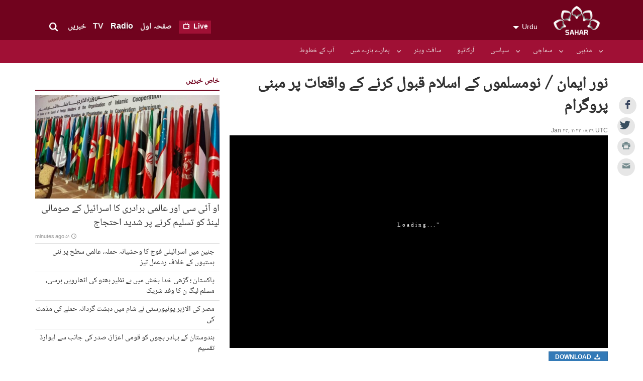

--- FILE ---
content_type: text/html; charset=UTF-8
request_url: https://urdu.sahartv.ir/radio/programs-i417435
body_size: 9290
content:
<!DOCTYPE html>
<!--[if lt IE 7]>   <html class="no-js lt-ie9 lt-ie8 lt-ie7"> <![endif]-->
<!--[if IE 7]>      <html class="no-js lt-ie9 lt-ie8"> <![endif]-->
<!--[if IE 8]>      <html class="no-js lt-ie9"> <![endif]-->
<!--[if gt IE 8]><!--><html lang="ur" class="no-js"> <!--<![endif]-->
    <head>
        
        <meta charset="utf-8">
<meta http-equiv="X-UA-Compatible" content="IE=edge,chrome=1">
<meta name="viewport" content="width=device-width, initial-scale=1, minimum-scale=1, maximum-scale=1, user-scalable=no">

<title>نور ایمان / نومسلموں کے اسلام قبول کرنے کے واقعات پر مبنی پروگرام - Sahar Urdu</title>

<link rel="dns-prefetch"  href="https://media.sahartv.ir/" />
<link rel="dns-prefetch"  href="https://stats.sahartv.ir/" />
<link rel="dns-prefetch"  href="https://w.hypercomments.com/" />
<link rel="shortcut icon"  href="/theme/radios/img/favicon-sahar.png" />

<meta property="og:title" content="نور ایمان / نومسلموں کے اسلام قبول کرنے کے واقعات پر مبنی پروگرام" />
<meta property="og:description" content="نشر ہونے کی تاریخ 2023/01/24" />
<meta property="og:site_name" content="Sahar Urdu" />
<meta property="og:url" content="https://urdu.sahartv.ir/radio/programs-i417435" />
<meta property="og:type" content="article" />
<meta property="og:locale" content="ur_PK" />
<meta property="og:article:author" content="Sahar Urdu" />
<meta property="og:article:section" content="programs [system]" />
<meta property="og:article:tag" content="نور ایمان " />
<meta property="article:tag" content="نور ایمان " />
<meta property="article:published_time" content="2023-01-24T08:39:28+00:00" />
<meta property="og:image" content="https://media.sahartv.ir/image/4c0p0f09b5701620le7_800C450.jpg" />
<meta property="og:image:width" content="800" />
<meta property="og:image:height" content="450" />
<meta property="og:audio" content="https://media.sahartv.ir/audio/4c3h41ffe9814627wa7.mp3" />
<meta property="og:audio:url" content="https://media.sahartv.ir/audio/4c3h41ffe9814627wa7.mp3" />
<meta property="og:audio:secure_url" content="https://media.sahartv.ir/audio/4c3h41ffe9814627wa7.mp3" />
<meta property="og:audio:type" content="audio/mpeg" />
<meta name="DC:Title" content="نور ایمان / نومسلموں کے اسلام قبول کرنے کے واقعات پر مبنی پروگرام" />
<meta name="twitter:title" content="نور ایمان / نومسلموں کے اسلام قبول کرنے کے واقعات پر مبنی پروگرام" />
<meta name="description" content="نشر ہونے کی تاریخ 2023/01/24" />
<meta name="DC:Description" content="نشر ہونے کی تاریخ 2023/01/24" />
<meta name="twitter:description" content="نشر ہونے کی تاریخ 2023/01/24" />
<meta name="twitter:card" content="summary_large_image" />
<meta name="twitter:site" content="@saharurduX" />
<meta name="twitter:creator" content="@saharurduX" />
<meta name="twitter:domain" content="urdu.sahartv.ir" />
<meta name="DC:Identifier" content="https://urdu.sahartv.ir/radio/programs-i417435" />
<meta name="DC.Publisher" content="Sahar Urdu" />
<meta name="theme-color" content="#34772E" />
<meta name="msapplication-TileColor" content="#34772E" />
<meta name="mobile-web-app-capable" content="yes" />
<meta name="cleartype" content="on" />
<meta name="google-site-verification" content="" />
<meta name="keywords" content="نور ایمان " />
<meta name="twitter:image:src" content="https://media.sahartv.ir/image/4c0p0f09b5701620le7_800C450.jpg" />	

<link media="all" type="text/css" rel="stylesheet" href="https://urdu.sahartv.ir/theme/radios/css/main_sahar_urdu.css?136">



<script src="https://media.sahartv.ir/embed.js"></script>

<script src="https://urdu.sahartv.ir/theme/radios/jquery/jquery.min.js"></script>

<script src="https://urdu.sahartv.ir/theme/radios/js/modernizr-2.6.2.min.js"></script>


    </head>
    <body class="lang-urdu rtl">

        <header id="header" class="hidden-print">
        <div id="masthead">
    <div class="container">
    	<div class="row">
		 	<div class="col-xs-8 col-sm-5 col-md-4">
                <h1 class="logo">
                    <a href="https://urdu.sahartv.ir">SAHAR</a>
                </h1>
                <div class="lang-select" data-toggle="toggle" data-target="#languages">Urdu</div>
                
            </div>
			 <div class="col-xs-4 col-sm-7 col-md-8">
                <div class="masthead-inner">
                    <form class="search" role="form" method="POST" name="search">
                        <div class="form-group">
                            <input type="text" name="q" class="form-control" placeholder="تلاش" id="key-top-search" />
                            <button type="submit"><i class="icon-search"></i></button>
                        </div>
                        <div class="toggle-search btn btn-link"><i class="icon-search"></i></div>
                    </form>
                                            <ul class="header-menu list-inline list-unstyled">
                            <li class="onair">
                                <a href="https://urdu.sahartv.ir/tv/watch_live">
                                    <span class="hidden-xs hidden-sm">Live </span><i class="icon-tv"></i>
                                </a>
                            </li>
                                                            <li class="">
                                    <a href="https://urdu.sahartv.ir">صفحہ اول </a>
                                </li>
                            
                                                            <li class="active">
                                    <a href="https://urdu.sahartv.ir/radio">Radio </a>
                                </li>
                                                            <li class="">
                                    <a href="https://urdu.sahartv.ir/tv">TV </a>
                                </li>
                                                            <li class="">
                                    <a href="https://urdu.sahartv.ir/news">خبریں </a>
                                </li>
                             
                        </ul>
                                        <ul class="mobile-link list-unstyled hidden-md hidden-lg">
                        <li class="hidden-sm" data-toggle="toggle" data-target="#languages"><a href="#"><i class="icon-language"></i></a></li>
                        <li><a href="#" data-toggle="toggle-class" data-target=".search"><i class="icon-search"></i></a></li>
                        <li><a href="#" data-toggle="toggle" data-target="#menu"><i class="icon-menu"></i></a></li>
                    </ul>
                </div>
            </div>
        </div>
    </div>
</div>
<div class="languages" id="languages" style="display: none;">
    <div class="container">
        <div class="row">
             <!-- split array to 4 arrays -->
                <div class="col-xs-6 col-sm-4 col-md-4">
                    <ul>
                                                    <li><a href="http://af.sahartv.ir">
                                Afghanistan<span> سحر افغانستان</span>
                            </a></li>
                                                    <li><a href="http://azeri.sahartv.ir">
                                Azeri<span> Azəri</span>
                            </a></li>
                                            </ul>
                </div>
             <!-- split array to 4 arrays -->
                <div class="col-xs-6 col-sm-4 col-md-4">
                    <ul>
                                                    <li><a href="http://balkan.sahartv.ir">
                                Balkan<span> Balkan</span>
                            </a></li>
                                                    <li><a href="http://kurdish.sahartv.ir">
                                Kurdish<span> سورانی</span>
                            </a></li>
                                            </ul>
                </div>
             <!-- split array to 4 arrays -->
                <div class="col-xs-6 col-sm-4 col-md-4">
                    <ul>
                                                    <li><a href="http://kurmanci.sahartv.ir">
                                Kurmanci<span> Kurmancî</span>
                            </a></li>
                                                    <li><a href="http://urdu.sahartv.ir">
                                Urdu<span> اردو</span>
                            </a></li>
                                            </ul>
                </div>
                    </div>
    </div>
</div>

<style>
.stickyMenu {
  position: fixed;
  top: 0;
  width: 100%;
  z-index :9999;
}
.stickyMenuLogo{
	height: 40px;
	width: 40px;
}
</style>
<nav id="menu">
	<div class="container">
	    <div class="row">
	        <div class="col-xs-12">
	            <ul class="menu-items list-unstyled list-inline">
	            	<li id="menuLogo" style="display: none;">
	            			            	</li>
	            		                    <li class="haschild">
	                        <a href="https://urdu.sahartv.ir/radio/religious">مذہبی</a>
	                        	                       		<ul class="child">
									 
										<li>
											<a href="https://urdu.sahartv.ir/radio/naat">
												نعت رسول مقبول ص
											</a>									
										</li>
							         
										<li>
											<a href="https://urdu.sahartv.ir/radio/kalaamnoor">
												کلام نور
											</a>									
										</li>
							         
										<li>
											<a href="https://urdu.sahartv.ir/radio/دین_و_زندگی">
												دین و زندگی
											</a>									
										</li>
							         
										<li>
											<a href="https://urdu.sahartv.ir/radio/اسلام_کی_معرفت">
												اسلام کی معرفت
											</a>									
										</li>
							         
										<li>
											<a href="https://urdu.sahartv.ir/radio/آسمانی_سورے">
												آسمانی سورے
											</a>									
										</li>
							         
										<li>
											<a href="https://urdu.sahartv.ir/radio/افکار_و_نظریات">
												افکار و نظریات
											</a>									
										</li>
							         
										<li>
											<a href="https://urdu.sahartv.ir/radio/عطر_معرفت">
												عطر معرفت
											</a>									
										</li>
							         
										<li>
											<a href="https://urdu.sahartv.ir/radio/raah_rawish">
												راہ و روش
											</a>									
										</li>
							        					    		</ul>
					    		                    </li>
	            		                    <li class="haschild">
	                        <a href="https://urdu.sahartv.ir/radio/culturalradio">سماجی</a>
	                        	                       		<ul class="child">
									 
										<li>
											<a href="https://urdu.sahartv.ir/radio/khalqat_ki_raanaiyan">
												خلقت کی رعنائیاں
											</a>									
										</li>
							         
										<li>
											<a href="https://urdu.sahartv.ir/radio/manaar_noor">
												منارۂ نور - امام خمینی رح اور رہبر انقلاب اسلامی کے بیانات پر مشتمل خصوصی پروگرام 
											</a>									
										</li>
							         
										<li>
											<a href="https://urdu.sahartv.ir/radio/noor_emaan">
												نور ایمان
											</a>									
										</li>
							         
										<li>
											<a href="https://urdu.sahartv.ir/radio/darakhshaan_sitaaray">
												درخشان ستارے
											</a>									
										</li>
							         
										<li>
											<a href="https://urdu.sahartv.ir/radio/irani_mashaheer">
												ایرانی مشاہیر
											</a>									
										</li>
							         
										<li>
											<a href="https://urdu.sahartv.ir/radio/یادوں_کے_جھروکے">
												یادوں کے جھروکے
											</a>									
										</li>
							         
										<li>
											<a href="https://urdu.sahartv.ir/radio/bazmdostan">
												بزم دوستاں
											</a>									
										</li>
							         
										<li>
											<a href="https://urdu.sahartv.ir/radio/sobh_omid">
												صبح امید
											</a>									
										</li>
							         
										<li>
											<a href="https://urdu.sahartv.ir/radio/جام_جم">
												جام جم
											</a>									
										</li>
							         
										<li>
											<a href="https://urdu.sahartv.ir/radio/ghar_aur_gharana">
												گھر اور گھرانہ
											</a>									
										</li>
							         
										<li>
											<a href="https://urdu.sahartv.ir/radio/ایرانی_حکایتیں">
												ایرانی حکایتیں
											</a>									
										</li>
							        					    		</ul>
					    		                    </li>
	            		                    <li class="haschild">
	                        <a href="https://urdu.sahartv.ir/radio/political">سیاسی</a>
	                        	                       		<ul class="child">
									 
										<li>
											<a href="https://urdu.sahartv.ir/radio/aas_paas">
												آس پاس
											</a>									
										</li>
							         
										<li>
											<a href="https://urdu.sahartv.ir/radio/afghanistan_and_pakistan_during_the_last_week">
												افغانستان اور پاکستان گذشتہ ہفتے کے دوران
											</a>									
										</li>
							         
										<li>
											<a href="https://urdu.sahartv.ir/radio/muqadas_difa">
												مقدس دفاع
											</a>									
										</li>
							         
										<li>
											<a href="https://urdu.sahartv.ir/radio/daricheh">
												 دریچے
											</a>									
										</li>
							         
										<li>
											<a href="https://urdu.sahartv.ir/radio/aayineh_sahafat">
												 آئینہ صحافت
											</a>									
										</li>
							         
										<li>
											<a href="https://urdu.sahartv.ir/radio/girdo_pesh">
												گرد و پیش
											</a>									
										</li>
							         
										<li>
											<a href="https://urdu.sahartv.ir/radio/todays_iran">
												آج کا ایران
											</a>									
										</li>
							         
										<li>
											<a href="https://urdu.sahartv.ir/radio/افق">
												افق
											</a>									
										</li>
							         
										<li>
											<a href="https://urdu.sahartv.ir/radio/manzar">
												منظر و پس منظر
											</a>									
										</li>
							        					    		</ul>
					    		                    </li>
	            		                    <li class="">
	                        <a href="https://urdu.sahartv.ir/radio/archive">آرکائیو</a>
	                        	                    </li>
	            		                    <li class="">
	                        <a href="https://urdu.sahartv.ir/radio/سافٹ_ویئر">سافٹ ویئر</a>
	                        	                    </li>
	            		                    <li class="haschild">
	                        <a href="https://urdu.sahartv.ir/radio/about_us_radio">ہمارے بارے میں</a>
	                        	                       		<ul class="child">
									 
										<li>
											<a href="https://urdu.sahartv.ir/radio/contact_radio">
												رابطہ
											</a>									
										</li>
							         
										<li>
											<a href="https://urdu.sahartv.ir/radio/freq">
												فریکوئنسیز
											</a>									
										</li>
							        					    		</ul>
					    		                    </li>
	            		                    <li class="">
	                        <a href="https://urdu.sahartv.ir/radio/your_letters">آپ کے خطوط</a>
	                        	                    </li>
	            		            		            </ul>
	        </div>
	    </div>
	</div>
</nav>

<script>
function isMobile() {
return /Android|webOS|iPhone|iPad|iPod|BlackBerry|IEMobile|Opera Mini/i.test(navigator.userAgent);
}

if (!isMobile()) {
	window.onscroll = function() {myFunction()};

	var navbar = document.getElementById("menu");
	var sticky = navbar.offsetTop;

	function myFunction() {
  		if (window.pageYOffset >= sticky) {
  			document.getElementById('menuLogo').style.display= "block";
    		navbar.classList.add("stickyMenu");
  		} else {
  			document.getElementById('menuLogo').style.display= "none";
    		navbar.classList.remove("stickyMenu");
  		}
	}
}
</script><div class="panel PR-WS radio-bar ">
	<div class="container">
		<div class="row">
			<div class="col-md-2 col-sm-3 col-xs-12 panel-title">
				<a class="PR-status-title PR-player" href="https://urdu.sahartv.ir/radio/player" onclick="window.open(this.href, this.target, 'width=355, height=600'); return false;" target="popup"></a>
			</div>
			<div class="col-md-10 col-sm-9 col-xs-12 panel-body">
				<div class="content">
					<div class="col-md-8 col-sm-7 col-xs-7">
						<div class="info">
							<span class="icon audio"></span>
							<span class="title text-ellipsis PR-title"></span>
						</div>
					</div>
					<div class="col-md-4 col-sm-5 col-xs-5">
						<ul class="icons">
														<li><a class="icon archive" href="https://urdu.sahartv.ir/radio/archive"><span class="title"><span>آرکائیو</span></span></a></li>
														<li class="PR-icon-iphone hide"><a class="icon mobile"><span class="title"><span>iPhone</span></span></a></li>
							<li class="PR-icon-download hide"><a class="icon download"><span class="title"><span>Download</span></span></a></li>
																											</ul>
					</div>
				</div>
				<div class="progress">
					<div class="seek PR-progress" style="width: 0%"></div>
				</div>
			</div>
		</div>
	</div>
</div>  
        </header><!-- ./header -->

        <section id="main">
            <div class="wrapper">
                <div id="main-container" class="wrapper _white">
                    <div class="container">
                        <div class="row">
                            <div id="mainbody" class="col-xs-12 col-md-8">
                                
                                <div id="item" class="item row">
	<div class="col-xs-12">
		<div id="shares" class="sharings hide-on-mobile" style="top: inherit;margin-right: -60px;margin-left: -60px;position: fixed;width: 35px;border-top:0px;">
   				<ul class="list-unstyled list-inline">
      				<li class="share-facebook">
						<a href="https://www.facebook.com/sharer/sharer.php?u=https%3A%2F%2Furdu.sahartv.ir%2Fradio%2Fprograms-i417435" target="_blank"><i class="icon-facebook"></i></a>
					</li>
					<li class="share-twitter">
						<a href="https://twitter.com/intent/tweet?text=نور ایمان / نومسلموں کے اسلام قبول کرنے کے واقعات پر مبنی پروگرام&url=https%3A%2F%2Furdu.sahartv.ir%2Fradio%2Fprograms-i417435" target="_blank"><i class="icon-twitter"></i></a>
					</li>
					<li class="">
						<a href="#" onClick="window.print();return false"><i class="icon-print"></i></a>
					</li>
					<li class="">
						<a href="mailto:?subject=نور ایمان / نومسلموں کے اسلام قبول کرنے کے واقعات پر مبنی پروگرام&body=نشر ہونے کی تاریخ 2023/01/24 
More at: https://urdu.sahartv.ir/radio/programs-i417435"><i class="icon-mail"></i></a>
					</li>
   				</ul>
		</div>
		<div class="page-header">
									<h2 class="item-title">نور ایمان / نومسلموں کے اسلام قبول کرنے کے واقعات پر مبنی پروگرام</h2>
		</div>
		<div class="item-date">Jan ۲۴, ۲۰۲۳ ۰۸:۳۹ UTC</div>
		<div class="item-media">
			<ul class="list-unstyled">
	<li class="photo">
					<figure class="img">
				<iframe src="https://media.sahartv.ir/audio/4c3h41ffe9814627wa7?poster=4c0p0f09b5701620le7" allowtransparency="true" frameborder="0" scrolling="no" allowfullscreen mozallowfullscreen webkitallowfullscreen oallowfullscreen msallowfullscreen height="100%" width="100%"> </iframe>
				<div style="float: right;">
					<a href="https://media.sahartv.ir/audio/4c3h41ffe9814627wa7.mp3" class="btn btn-primary"><i class="icon-download"></i> Download</a>
				</div>
			</figure>
			</li>
</ul>



		</div>

		<div class="item-body">
			<div class="row">
				<div class="col-xs-12 col-sm-11 col-lg-11">
					<div class="item-text">
						<p class="introtext">نشر ہونے کی تاریخ 2023/01/24</p>
						
					</div>
											<h3>ٹیگس</h3>
						<div class="items-tags">
							<ul class="list-unstyled list-inline">
																	<li>
									 <a class="btn btn-default btn-sm" href="https://urdu.sahartv.ir/radio/tag--noor_emaan">نور ایمان</a>
									</li>
															</ul>
						</div>
										
										<!--<div class="sharings hidden-xs hidden-sm">-->
					<div class="sharings col-xs-12 col-sm-12 col-lg-12">
						<ul class="list-unstyled list-inline">
							<li class="share-facebook">
								<a href="https://www.facebook.com/sharer/sharer.php?u=https%3A%2F%2Furdu.sahartv.ir%2Fradio%2Fprograms-i417435" target="_blank"><i class="icon-facebook"></i></a>
							</li>
							<li class="share-twitter">
								<a href="https://twitter.com/home?status=https%3A%2F%2Furdu.sahartv.ir%2Fradio%2Fprograms-i417435" target="_blank"><i class="icon-twitter"></i></a></li>
							<li class="share-googleplus"><a href="https://plus.google.com/share?url=https%3A%2F%2Furdu.sahartv.ir%2Fradio%2Fprograms-i417435" target="_blank"><i class="icon-gplus"></i></a>
							</li>
							<li class="share-pinterest">
								<a href="https://pinterest.com/pin/create/button/?url=https%3A%2F%2Furdu.sahartv.ir%2Fradio%2Fprograms-i417435&media=https://media.sahartv.ir/image/4c0p0f09b5701620le7_800C450.jpg&description=نور ایمان / نومسلموں کے اسلام قبول کرنے کے واقعات پر مبنی پروگرام" target="_blank"><i class="icon-pinterest"></i></a>
							</li>
							<li class="share-linkedin">
								<a href="https://www.linkedin.com/shareArticle?mini=true&url=https%3A%2F%2Furdu.sahartv.ir%2Fradio%2Fprograms-i417435&title=نور ایمان / نومسلموں کے اسلام قبول کرنے کے واقعات پر مبنی پروگرام" target="_blank"><i class="icon-linkedin"></i></a>
							</li>
														<li class="share-telegram">
								<a href="https://telegram.me/share/url?url=https%253A%252F%252Furdu.sahartv.ir%252Fradio%252Fprograms-i417435" target="_blank"><i class="icon-telegram"></i></a>
							</li>
														<li class="">
								<a href="#" onClick="window.print();return false"><i class="icon-print"></i></a>
							</li>
							<li class="">
								<a href="mailto:?subject=نور ایمان / نومسلموں کے اسلام قبول کرنے کے واقعات پر مبنی پروگرام&body=نشر ہونے کی تاریخ 2023/01/24 
More at: https://urdu.sahartv.ir/radio/programs-i417435"><i class="icon-mail"></i></a>
							</li>
						</ul>
					</div>
				</div>
				<!--<div class="col-xs-12 col-sm-4 col-lg-3 item-sidebar">
					<div class="item-date">Jan ۲۴, ۲۰۲۳ ۰۸:۳۹ UTC</div>
					<div class="item-tools">
						<div class="sharings">
														<a href="https://media.sahartv.ir/audio/4c3h41ffe9814627wa7.mp3" class="large-btn"><i class="icon-download"></i> Download</a>
														<ul class="list-unstyled list-inline">
								<li class="share-facebook">
									<a href="https://www.facebook.com/sharer/sharer.php?u=https%3A%2F%2Furdu.sahartv.ir%2Fradio%2Fprograms-i417435" target="_blank"><i class="icon-facebook"></i></a>
								</li>
								<li class="share-twitter">
									<a href="https://twitter.com/home?status=https%3A%2F%2Furdu.sahartv.ir%2Fradio%2Fprograms-i417435" target="_blank"><i class="icon-twitter"></i></a>
								</li>
								<li class="share-googleplus">
									<a href="https://plus.google.com/share?url=https%3A%2F%2Furdu.sahartv.ir%2Fradio%2Fprograms-i417435" target="_blank"><i class="icon-gplus"></i></a>
								</li>
								<li class="">
									<a href="#" onClick="window.print();return false"><i class="icon-print"></i></a>
								</li>
								<li class="">
									<a href="mailto:?subject=نور ایمان / نومسلموں کے اسلام قبول کرنے کے واقعات پر مبنی پروگرام&body=نشر ہونے کی تاریخ 2023/01/24 
More at: https://urdu.sahartv.ir/radio/programs-i417435"><i class="icon-mail"></i></a>
								</li>
							</ul>
						</div>
					</div>
				</div>-->
			</div>

			
			


							<div class="panel cube cube-episode cube-episode-small col-xs-12">
	<div class="panel-title panel-heading" style="margin-bottom:15px;">
		<a href="https://urdu.sahartv.ir/radio/program--noor_emaan">Other Episodes</a>
	</div>
	<div class="panel-body items">
			<div class="row">
				<ul class="list-unstyled">
											<li class="col-xs-12 col-sm-6 col-md-4">
						<div class="item">
							<a class="inner" href="https://urdu.sahartv.ir/radio/programs-i423000">
								<div class="img caption-img">
									<img src="https://media.sahartv.ir/image/4c0p0f09b5701620le7_440C247.jpg" alt="نور ایمان / نومسلموں کے اسلام قبول کرنے کے واقعات پر مبنی پروگرام" />
								</div>
								<div class="caption-info">
									<div class="title">
										<div class="episode ">73</div>
										<div class="name">نور ایمان / نومسلموں کے اسلام قبول کرنے کے واقعات پر مبنی پروگرام</div>
									</div>
								</div>
							</a>
						</div>
					</li>
											<li class="col-xs-12 col-sm-6 col-md-4">
						<div class="item">
							<a class="inner" href="https://urdu.sahartv.ir/radio/programs-i422740">
								<div class="img caption-img">
									<img src="https://media.sahartv.ir/image/4c0p0f09b5701620le7_440C247.jpg" alt="نور ایمان / نومسلموں کے اسلام قبول کرنے کے واقعات پر مبنی پروگرام" />
								</div>
								<div class="caption-info">
									<div class="title">
										<div class="episode ">72</div>
										<div class="name">نور ایمان / نومسلموں کے اسلام قبول کرنے کے واقعات پر مبنی پروگرام</div>
									</div>
								</div>
							</a>
						</div>
					</li>
											<li class="col-xs-12 col-sm-6 col-md-4">
						<div class="item">
							<a class="inner" href="https://urdu.sahartv.ir/radio/programs-i422210">
								<div class="img caption-img">
									<img src="https://media.sahartv.ir/image/4c0p0f09b5701620le7_440C247.jpg" alt="نور ایمان / نومسلموں کے اسلام قبول کرنے کے واقعات پر مبنی پروگرام" />
								</div>
								<div class="caption-info">
									<div class="title">
										<div class="episode ">71</div>
										<div class="name">نور ایمان / نومسلموں کے اسلام قبول کرنے کے واقعات پر مبنی پروگرام</div>
									</div>
								</div>
							</a>
						</div>
					</li>
									</ul>
			</div>
		</div>
</div>
				


		</div>
	</div>
</div>






                                <div class="row hidden-print">
	<div class="col-xs-12 col-md-12">
		<div class="item-comments">
			<div id="hyvor-talk-view"></div>
				<script type="text/javascript">
    				var HYVOR_TALK_WEBSITE = 3534;
    				var HYVOR_TALK_CONFIG = {
        				url: false,
        				id: false
    				};
				</script>
				<script async type="text/javascript" src="//talk.hyvor.com/web-api/embed"></script>
		</div>
	</div>
</div>
                            </div>
                            <aside id="sidebar" class="col-xs-12 col-md-4 hidden-print">
                                <div class="panel wrench list ">
            <div class="panel-heading">
                            <h3>خاص خبریں</h3>
                    </div>
        <ul class="panel-body list-unstyled">
                                
        <li class="item item-separator featured">
                                                    <a href="https://urdu.sahartv.ir/news/islamic_world-i450760">
                    	<figure class="type-">
                        	<img src="https://media.sahartv.ir/image/4c9c3e9131e58a2ocyg_440C247.jpg" alt="او آئی سی اور عالمی برادری کا اسرائیل کے صومالی لینڈ کو تسلیم کرنے پر شدید احتجاج"/>
                    	</figure>
                    </a>
                                	<article>
                		<a href="https://urdu.sahartv.ir/news/islamic_world-i450760">
                    		<div class="title text-ellipsis">
                        		                        		او آئی سی اور عالمی برادری کا اسرائیل کے صومالی لینڈ کو تسلیم کرنے پر شدید احتجاج
                    		</div>
                    		                     		   <div class="date icon-clock">۵۱ minutes ago</div>
                    		                    	</a>
                </article>
        </li>
                                
        <li class="item item-separator inline-45">
                                                	<article>
                		<a href="https://urdu.sahartv.ir/news/islamic_world-i450759">
                    		<div class="title text-ellipsis">
                        		                        		جنین میں اسرائیلی فوج کا وحشیانہ حملہ، عالمی سطح پر نئی بستیوں کے خلاف ردعمل تیز
                    		</div>
                    		                    	</a>
                </article>
        </li>
                                
        <li class="item item-separator inline-45">
                                                	<article>
                		<a href="https://urdu.sahartv.ir/news/pakistan-i450757">
                    		<div class="title text-ellipsis">
                        		                        		پاکستان ؛ گڑھی خدا بخش میں بے نظیر بھٹو کی اٹھارویں برسی، مسلم لیگ ن کا وفد شریک
                    		</div>
                    		                    	</a>
                </article>
        </li>
                                
        <li class="item item-separator inline-45">
                                                	<article>
                		<a href="https://urdu.sahartv.ir/news/islamic_world-i450756">
                    		<div class="title text-ellipsis">
                        		                        		مصر کی الازہر یونیورسٹی نے شام میں دہشت گردانہ حملے کی مذمت کی
                    		</div>
                    		                    	</a>
                </article>
        </li>
                                
        <li class="item item-separator inline-45">
                                                	<article>
                		<a href="https://urdu.sahartv.ir/news/india-i450755">
                    		<div class="title text-ellipsis">
                        		                        		ہندوستان کے بہادر بچوں کو قومی اعزاز، صدر کی جانب سے ایوارڈ تقسیم
                    		</div>
                    		                    	</a>
                </article>
        </li>
            </ul>
</div>


                            </aside>
                        </div>
                    </div>
                </div>
            </div>
        </section>
        <footer id="footer" class="hidden-print">
	<div class="container">
        <div class="row">
            <div class="col-xs-12 col-sm-4 col-md-3">
            	<a href="#" class="footer-logo">SAHAR TV</a>
                <p class="copyright">&copy; 2022 SAHAR Universal Network. All Rights Reserved</p>
            </div>
            <div class="col-xs-12 col-sm-6 col-md-6">
                <div class="row">
                	                    <div class="col-xs-6 col-md-3">
                        <dl class="footer-menu">
                            <dt>Radio</dt>
							<ul class="list-unstyled">
								                  <dd><a href="https://urdu.sahartv.ir/radio/religious">مذہبی</a></dd>
								                  <dd><a href="https://urdu.sahartv.ir/radio/culturalradio">سماجی</a></dd>
								                  <dd><a href="https://urdu.sahartv.ir/radio/political">سیاسی</a></dd>
								                  <dd><a href="https://urdu.sahartv.ir/radio/archive">آرکائیو</a></dd>
								                  <dd><a href="https://urdu.sahartv.ir/radio/سافٹ_ویئر">سافٹ ویئر</a></dd>
								                  <dd><a href="https://urdu.sahartv.ir/radio/about_us_radio">ہمارے بارے میں</a></dd>
								                  <dd><a href="https://urdu.sahartv.ir/radio/your_letters">آپ کے خطوط</a></dd>
															</ul>
                        </dl>
                    </div>
					                    <div class="col-xs-6 col-md-3">
                        <dl class="footer-menu">
                            <dt>TV</dt>
							<ul class="list-unstyled">
								                  <dd><a href="https://urdu.sahartv.ir/tv/drama_archive">آرکائیو ڈرامہ سیریل</a></dd>
								                  <dd><a href="https://urdu.sahartv.ir/tv/video">سحر اردو ٹی وی کے تمام پروگرامز</a></dd>
								                  <dd><a href="https://urdu.sahartv.ir/tv/frequencies">فریکوئنسیز</a></dd>
								                  <dd><a href="https://urdu.sahartv.ir/tv/contact_us">رابطہ</a></dd>
								                  <dd><a href="https://urdu.sahartv.ir/tv/about_us">سحرعالمی نیٹ ورک کے بارے میں</a></dd>
								                  <dd><a href="https://urdu.sahartv.ir/tv/schedule_tv">پروگرام کا شیڈیول</a></dd>
															</ul>
                        </dl>
                    </div>
					                    <div class="col-xs-6 col-md-3">
                        <dl class="footer-menu">
                            <dt>خبریں</dt>
							<ul class="list-unstyled">
								                  <dd><a href="https://urdu.sahartv.ir/news/ایران_اسرائیل_جنگ">ایران اسرائیل جنگ</a></dd>
								                  <dd><a href="https://urdu.sahartv.ir/news/last_news">تازہ ترین</a></dd>
								                  <dd><a href="https://urdu.sahartv.ir/news/leader's_words">کلام رہبر</a></dd>
								                  <dd><a href="https://urdu.sahartv.ir/news/news_videos">خبرنامہ</a></dd>
								                  <dd><a href="https://urdu.sahartv.ir/news/islamic_world">عالم اسلام</a></dd>
								                  <dd><a href="https://urdu.sahartv.ir/news/iran">ایران</a></dd>
								                  <dd><a href="https://urdu.sahartv.ir/news/pakistan">پاکستان</a></dd>
								                  <dd><a href="https://urdu.sahartv.ir/news/india">ہندوستان</a></dd>
								                  <dd><a href="https://urdu.sahartv.ir/news/world">دنیا</a></dd>
								                  <dd><a href="https://urdu.sahartv.ir/news/سائنس_اورٹیکنالوجی">سائنس اورٹیکنالوجی</a></dd>
								                  <dd><a href="https://urdu.sahartv.ir/news/کھیل">کھیل</a></dd>
								                  <dd><a href="https://urdu.sahartv.ir/news/صحت">صحت</a></dd>
								                  <dd><a href="https://urdu.sahartv.ir/news/ڈاکومینٹری">ڈاکومینٹری</a></dd>
															</ul>
                        </dl>
                    </div>
					                   <div class="col-xs-6 col-md-3">
                       <dl class="footer-menu">
                           <dt>SAHAR</dt>
                           <ul class="list-unstyled">
                               <dd><a href="https://urdu.sahartv.ir/about_us">ہمارے بارے میں</a></dd>
                               <dd><a href="https://urdu.sahartv.ir/contact_us">رابطے کے لئے</a></dd>
                               <dd><a  href="https://urdu.sahartv.ir/rss">RSS</a></dd>
                           </ul>
                       </dl>
                   </div>
                </div>
            </div>

 			<div class="col-xs-12 col-md-3">
                <ul class="social-icons">
                                                                         <li>
                                <a target="_blank" href="https://fb.com//share/19mAwB7Bz4/"><i class="icon-facebook"></i></a>
                            </li>
                                                    <li>
                                <a target="_blank" href="https://youtube.com/@saharurduofficialir?si=unPi6Qi6qHwclGY9"><i class="icon-youtube"></i></a>
                            </li>
                                                    <li>
                                <a target="_blank" href="https://instagram.com/saharurduofficial?igsh=MWJiMXBiaDUyYmJodA=="><i class="icon-instagram"></i></a>
                            </li>
                                                    <li>
                                <a target="_blank" href="https://t.me/saharurduofficial"><i class="icon-telegram"></i></a>
                            </li>
                                                    <li>
                                <a target="_blank" href="https://chat.whatsapp.com/0029Vb5LvMwF1YlSq3RQDV0c"><i class="icon-whatsapp"></i></a>
                            </li>
                                                            </ul>
            </div>
        </div>
    </div>
</footer>  
        <script src="https://urdu.sahartv.ir/theme/radios/bootstrap/js/bootstrap.min.js"></script>

<script src="https://urdu.sahartv.ir/theme/radios/js/lightbox.min.js"></script>

<script src="https://urdu.sahartv.ir/theme/radios/js/dotdotdot.min.js"></script>

<script src="https://urdu.sahartv.ir/theme/radios/js/owl.carousel.min.js"></script>

<script src="https://urdu.sahartv.ir/theme/radios/js/main.min.js?136"></script>

<script>
$( document ).ready(function() {
	$('form[name="search"]').submit(function(event) {
		event.preventDefault();
		search($(this).find('[name="q"]').val());
	});
	// $('#masthead').delegate('form[name="search"].open [type="submit"]', 'click', function(event) {
	// 	console.log('click');
	// 	event.preventDefault();
	// 	search($(this).find('[name="q"]').val());
	// });

	function search(q){
		q = q.trim().replace(/[\.\s,:-]+/g, "+");
		if(q == '') return false;

		window.location.href = 'https://urdu.sahartv.ir/search--' + q;
	}
});
$(document).ready(function() {
(function(){
	var updateRadio = function(data){
		var e = $('.PR-WS');
		if(!data.links) return;
		if(data.isLive) e.addClass('live');
		e.find('.PR-status-title').text(data.statusTitle);
		e.find('.PR-progress').css({width: data.progress + '%'});
		e.find('.PR-title').text(data.title).attr('title', data.title);
		e.find('.PR-player').attr('href', e.find('.PR-player').attr('href') + '?' + data.links.player);
		if(data.links.iPhone) e.find('.PR-icon-iphone').removeClass('hide').find('a').attr('href', data.links.iPhone);
		if(data.links.download) e.find('.PR-icon-download').removeClass('hide').find('a').attr('href', data.links.download);
		e.slideDown(400);
	};
	$.getJSON('https://urdu.sahartv.ir/services/radio/urdu', function(data){ updateRadio(data); });
})();

});
</script>        <!-- Global site tag (gtag.js) - Google Analytics -->
<script async src="https://www.googletagmanager.com/gtag/js?id=G-XXYE8Z38E2"></script>
<script>
  window.dataLayer = window.dataLayer || [];
  function gtag(){dataLayer.push(arguments);}
  gtag('js', new Date());

  gtag('config', 'G-XXYE8Z38E2');
</script>


<script type="text/javascript">
	var pkBaseURL = (("https:" == document.location.protocol) ? "https://stats.sahartv.ir/" : "http://stats.sahartv.ir/");
	document.write(unescape("%3Cscript src='" + pkBaseURL + "piwik.js' type='text/javascript'%3E%3C/script%3E"));
</script>
<script type="text/javascript">
	try {
	var piwikTracker = Piwik.getTracker(pkBaseURL + "piwik.php", 27);
		piwikTracker.trackPageView();
		piwikTracker.enableLinkTracking();
	} catch( err ) {}
</script>
<noscript><p><img src="http://stats.sahartv.ir/piwik.php?idsite=27" style="border:0" alt="SAHAR URDU" /></p></noscript>  
    </body>
</html>


--- FILE ---
content_type: text/html; charset=UTF-8
request_url: https://media.sahartv.ir/audio/4c3h41ffe9814627wa7?poster=4c0p0f09b5701620le7
body_size: 2589
content:
<!DOCTYPE html>
<html>
    <head>
        <meta charset="utf-8" />
        <style type="text/css">
            html{ background: #000; color:#FFF;}
            body{ padding: 0; margin: 0;}
            
            #loading_overlay{
              position:fixed;
              z-index:99999;
              top:0;
              left:0;
              bottom:0;
              right:0;
              background:#000;
              transition: 1s 0.4s;
            }
            #loading_progress{
              height:1px;
              background:#fff;
              position:absolute;
              width:0;
              top:50%;
              transition: 1s;
            }
            #loading_progstat{
              font-size:0.7em;
              letter-spacing: 3px;
              position:absolute;
              top:50%;
              margin-top:-40px;
              width:100%;
              text-align:center;
              color:#fff;
            }
        </style>
        <link rel="stylesheet" type="text/css" href="/assets/icon/style.css">
        <link rel="stylesheet" type="text/css" href="/assets/jplayer/wsplayer.css">
    </head>
    <body>
        <div id="loading_overlay">
            <div id="loading_progstat">Loading..."</div>
            <div id="loading_progress"></div>
        </div>
		<div id="jp_container_1" class="jp-video jp-video-normal" role="application" aria-label="media player">
            <div class="jp-type-single">
                <div id="jquery_jplayer_1" class="jp-jplayer"></div>
                <div class="jp-video-play">
                    <button class="jp-video-play-icon icon-play-circle" role="button" tabindex="0"><!-- play --></button>
                </div>
                <div class="jp-gui" style="display: none;">
                    <div class="jp-interface">
                        <div class="jp-progress">
                            <div class="jp-seek-bar">
                                <div class="jp-play-bar"></div>
                            </div>
                        </div>
                        <div class="jp-controls-holder">
                            <div class="jp-controls">
                                <button class="jp-play icon-play" role="button" tabindex="0"><!-- play --></button>
                                <button class="jp-pause icon-pause" role="button" tabindex="0"><!-- pause --></button>
                                <!-- <button class="jp-stop icon-stop" role="button" tabindex="0"><!-- stop --></button>
                            </div>
                            <div class="jp-time-holder">
                                <div class="jp-current-time" role="timer" aria-label="time">&nbsp;</div>
                                / <div class="jp-duration" role="timer" aria-label="duration">&nbsp;</div>
                            </div>
                            <div class="jp-toggles">
                                <!-- <button class="jp-repeat" role="button" tabindex="0">repeat</button> -->
                                                    </div>
                            <div class="jp-volume-controls">
                                <button class="jp-mute icon-volume-medium" role="button" tabindex="0"><!-- mute --></button>
                                <!-- <button class="jp-volume-max" role="button" tabindex="0">max volume</button> -->
                                <div class="jp-volume-bar">
                                    <div class="jp-volume-bar-value"></div>
                                </div>
                            </div>
                        </div>
                        <div class="jp-details">
                            <div class="jp-title" aria-label="title">&nbsp;</div>
                        </div>
                    </div>
                </div>
                <div class="jp-no-solution">
                    <span>Update Required</span>
                    To play the media you will need to either update your browser to a recent version or update your <a href="http://get.adobe.com/flashplayer/" target="_blank">Flash plugin</a>.
                </div>
            </div>
        </div>
        <script type="text/javascript">
            
        </script>

        <script src="/inc/jquery.min.js" type="text/javascript"></script>
        <script src="/inc/jquery-ui.min.js" type="text/javascript"></script>
        <script src="/inc/jquery.jplayer.min.js" type="text/javascript"></script>
	</body>
</html>
<script type="text/javascript">
    /**
 * Post Data
 */
if(parent.postMessage){
    parent.postMessage(
        "{action:'MSDimension',src:'" + window.location.href + "',width:'800',height:'450'}"
        ,'*'
    );
}
;(function(){
  var rate = '0.5625';
  $('.jp-type-single').css('min-height', ($(document).innerWidth() * rate));
}());
/**
 * Loading
 */
;(function(){
  function id(v){ return document.getElementById(v); }
  function loadbar() {
    var ovrl = id("loading_overlay"),
        prog = id("loading_progress"),
        stat = id("loading_progstat"),
        img = 'https://media.parstoday.ir/image/4c0p0f09b5701620le7_800C450.jpg';
    if(!img) return doneLoading();
    var tImg     = new Image();
    tImg.onload  = imgLoaded;
    tImg.onerror = imgError;
    tImg.src     = img;
    
    function imgError(){
      imgLoaded();
    }
    function imgLoaded(){
      var perc = "100%";
      prog.style.width = perc;
      stat.innerHTML = "Loading "+ perc;
      doneLoading();
    }
    function doneLoading(){
      ovrl.style.opacity = 0;
      setTimeout(function(){ 
        ovrl.style.display = "none";
      }, 1200);
    }
  }
  document.addEventListener('DOMContentLoaded', loadbar, false);
}());
/**
 * Timer
 */
function Timer(type, fn, time) {
  var Timer = {'interval' : 0, 'timeout' : 0};
  this.log = function(){
      return Timer[type];    
  }
  
  this.start = function(newTime, quickly){
    if (newTime) {
      time = newTime;
      this.stop();
    }else if (this.isRunning() && type == 'interval') {
      return Timer[type];
    }
    
    if (type == 'interval') {
      //if(quickly) eval(fn);
      return Timer[type] = window.setInterval(fn, time);
    }else if (type == 'timeout') {
      return Timer[type] = window.setTimeout(fn, time);
    }
    return 0;
  }
  
  this.stop = function(){
    if (!this.isRunning()) return Timer[type];
    
    if (type == 'interval') {
      //console.log('clear:' + Timer[type]);
      window.clearInterval(Timer[type]);
      Timer[type] = 0;
    }else if (type == 'timeout') {
      window.clearTimeout(Timer[type]);
      Timer[type] = 0;
    }
    return Timer[type];

  }
  
  this.isRunning = function(){
    return (Timer[type] != 0);
  }
}
/**
 * Player
 */
$(document).ready(function(){
  
  var wsPlayer = $("#jquery_jplayer_1").jPlayer({
    ready: function () {
      $(this).jPlayer("setMedia", {
        mp3: "//media.sahartv.ir/audio/4c3h41ffe9814627wa7.mp3",
        poster: "https://media.parstoday.ir/image/4c0p0f09b5701620le7_800C450.jpg"
      });
    },
    swfPath: "/assets/jplayer",
    supplied: "mp3",
    size: {
      width: "100%",
      height: "100%",
      cssClass: "jp-video-normal"
    },
    volume: 1,
    useStateClassSkin: true,
    autoBlur: false,
    smoothPlayBar: true,
    keyEnabled: true,
    remainingDuration: false,
    toggleDuration: true,
    loop: false,
    canplay: function() {
          }
  });

  
  wsPlayerData = wsPlayer.data("jPlayer");
  var autoHidePlayer = new Timer('timeout', hideBar, 1500);

  $('video').click(function(event) {
    if(wsPlayerData.status.waitForLoad || wsPlayerData.status.waitForPlay) return;
    if(wsPlayerData.status.paused){
      wsPlayer.jPlayer('play');
    }else{
      wsPlayer.jPlayer('pause');
    }

  })
  .dblclick(function(event) {
    if(wsPlayerData.status.cssClass == 'jp-video-full'){
      wsPlayer.jPlayer('restoreScreen');
    }else{
      wsPlayer.jPlayer('fullScreen');
    }
      
  });

  $('video, .jp-gui').mouseenter(function(event) {
    $('.jp-gui').animate({'margin-bottom' : 0}, 200);
    $('.jp-progress').animate({'height' : 5}, 200);
    $('.jp-gui').fadeIn(500);
    autoHidePlayer.stop();

  })
  .mouseleave(function(event) {
    autoHidePlayer.start(1000);
  });

  function hideBar(){
    if(wsPlayerData.status.paused || wsPlayerData.status.duration == 0 || true) return;
    $('.jp-gui').animate({'margin-bottom' : -30}, 600);
    $('.jp-progress').animate({'height' : 2}, 600);
  }

      (new Timer('timeout', function(){
      $('.jp-video-play').fadeIn(600);
    }, 300)).start();
  
  $('.jp-seek-bar').addClass('jp-buffering-bg');
  wsPlayer.bind($.jPlayer.event.durationchange, function (event) {
    $('.jp-seek-bar').removeClass('jp-buffering-bg');

  });


});
</script>

--- FILE ---
content_type: text/css
request_url: https://media.sahartv.ir/assets/icon/style.css
body_size: 624
content:
@font-face {
	font-family: 'icomoon';
	src:url('fonts/icomoon.eot?xfiv4m');
	src:url('fonts/icomoon.eot?#iefixxfiv4m') format('embedded-opentype'),
		url('fonts/icomoon.ttf?xfiv4m') format('truetype'),
		url('fonts/icomoon.woff?xfiv4m') format('woff'),
		url('fonts/icomoon.svg?xfiv4m#icomoon') format('svg');
	font-weight: normal;
	font-style: normal;
}

[class^="icon-"], [class*=" icon-"] {
	font-family: 'icomoon';
	speak: none;
	font-style: normal;
	font-weight: normal;
	font-variant: normal;
	text-transform: none;
	line-height: 1;

	/* Better Font Rendering =========== */
	-webkit-font-smoothing: antialiased;
	-moz-osx-font-smoothing: grayscale;
}

.icon-zoomin:before {
	content: "\e604";
}
.icon-zoomout:before {
	content: "\e607";
}
.icon-search:before {
	content: "\e615";
}
.icon-trophy:before {
	content: "\e601";
}
.icon-camera:before {
	content: "\e609";
}
.icon-three-bars:before {
	content: "\f05e";
}
.icon-undo:before {
	content: "\e602";
}
.icon-reply:before {
	content: "\e603";
}
.icon-volume-medium:before {
	content: "\e611";
}
.icon-volume-mute:before {
	content: "\e613";
}
.icon-camera2:before {
	content: "\e017";
}
.icon-fast-forward:before {
	content: "\e600";
}
.icon-fast-rewind:before {
	content: "\e605";
}
.icon-pause:before {
	content: "\e606";
}
.icon-play:before {
	content: "\e608";
}
.icon-replay:before {
	content: "\e60d";
}
.icon-skip-next:before {
	content: "\e60e";
}
.icon-skip-previous:before {
	content: "\e60f";
}
.icon-stop:before {
	content: "\e610";
}
.icon-transform:before {
	content: "\e60a";
}
.icon-fullscreen:before {
	content: "\e612";
}
.icon-fullscreen-exit:before {
	content: "\e614";
}
.icon-star3:before {
	content: "\f005";
}
.icon-star-o:before {
	content: "\f006";
}
.icon-film:before {
	content: "\f008";
}
.icon-folder-open-o:before {
	content: "\f115";
}
.icon-code:before {
	content: "\f121";
}
.icon-play-circle:before {
	content: "\f144";
}
.icon-youtube-play:before {
	content: "\f16a";
}
.icon-checkmark:before {
	content: "\e60b";
}
.icon-cross:before {
	content: "\e60c";
}


--- FILE ---
content_type: text/css
request_url: https://media.sahartv.ir/assets/jplayer/wsplayer.css
body_size: 2900
content:
/*! Blue Monday Skin for jPlayer 2.9.2 ~ (c) 2009-2014 Happyworm Ltd ~ MIT License */

/*
 * Skin for jPlayer Plugin (jQuery JavaScript Library)
 * http://www.jplayer.org
 *
 * Skin Name: Blue Monday
 *
 * Copyright (c) 2010 - 2014 Happyworm Ltd
 * Licensed under the MIT license.
 *  - http://www.opensource.org/licenses/mit-license.php
 *
 * Author: Silvia Benvenuti
 * Skin Version: 5.1 (jPlayer 2.8.0)
 * Date: 13th November 2014
 */
.jp-audio *:focus,
.jp-audio-stream *:focus,
.jp-video *:focus {
  /* Disable the browser focus highlighting. */
  outline: none; }

.jp-audio button::-moz-focus-inner,
.jp-audio-stream button::-moz-focus-inner,
.jp-video button::-moz-focus-inner {
  /* Disable the browser CSS3 focus highlighting. */
  border: 0; }

.jp-audio,
.jp-audio-stream,
.jp-video {
  background-color: #000;
  color: #fff;
  font-family: Verdana, Arial, sans-serif;
  font-size: 0; }

.jp-audio {
  width: 420px; }

.jp-audio-stream {
  width: 182px; }

.jp-video-270p {
  width: 480px; }

.jp-video-360p { }

.jp-video-full {
  /* Rules for IE6 (full-screen) */
  width: 480px;
  height: 270px;
  /* Rules for IE7 (full-screen) - Otherwise the relative container causes other page items that are not position:static (default) to appear over the video/gui. */
  position: static !important;
  position: relative; }

/* The z-index rule is defined in this manner to enable Popcorn plugins that add overlays to video area. EG. Subtitles. */
.jp-video-full div div {
  z-index: 1000; }

.jp-video-full .jp-jplayer {
  top: 0;
  left: 0;
  position: fixed !important;
  position: relative;
  /* Rules for IE6 (full-screen) */
  overflow: hidden; }

.jp-video-full .jp-gui {
  /* Rules for IE6 (full-screen) */
  width: 100%;
  /* 1 layer above the others. */;
  z-index: 1001;
  left: 0;
  position: fixed;
  bottom: 0px;
  /* 1 layer above the others. */ }

.jp-video-full .jp-interface {
  position: absolute !important;
  position: relative;
  /* Rules for IE6 (full-screen) */
  bottom: 0;
  left: 0; }

.jp-interface {
  position: relative;
  width: 100%;
  background: rgba(0, 0, 0, 0.75);
  color: #fff;; }

.jp-audio .jp-interface {
  height: 80px; }

.jp-audio-stream .jp-interface {
  height: 80px; }

.jp-video .jp-interface {
  border-top: 1px solid #000000; }

/* @group CONTROLS */
.jp-controls-holder {
  clear: both;
  margin: 0 auto;
  position: relative;
  overflow: hidden;
  padding: 0;
  /* This negative value depends on the size of the text in jp-currentTime and jp-duration */ }

.jp-interface .jp-controls {
  margin: 0;
  padding: 0;
  overflow: hidden; }

.jp-audio .jp-controls {
  width: 380px;
  padding: 20px 20px 0 20px; }

.jp-audio-stream .jp-controls {
  position: absolute;
  top: 20px;
  left: 20px;
  width: 142px; }

.jp-video .jp-type-single .jp-controls {
  background-color: transparent; }

.jp-video .jp-type-playlist .jp-controls {
  width: 134px;
  margin-left: 172px; }

.jp-video .jp-controls {
  float: left; }

.jp-controls button {
  display: block;
  overflow: hidden;
  /*text-indent: -9999px;*/
  border: none;
  cursor: pointer;
  color: #fff;
  float: left;; }

.jp-play, .jp-pause {
  width: 70px;
  height: 31px;
  background: transparent;
  opacity: .8;
  font-size: 26px;
  padding: 0; }

.jp-play:focus, .jp-play:hover, .jp-pause:focus, .jp-pause:hover{
  opacity: 1;
}

.jp-play {}

.jp-state-playing .jp-play { }

.jp-state-playing .jp-play:focus { }

.jp-stop, .jp-previous, .jp-next {
  width: 32px;
  height: 32px;
  margin-top: 0px; }

.jp-stop {
  background: url("../image/jplayer.blue.monday.jpg") 0 -83px no-repeat;
  margin-left: 10px; }

.jp-stop:focus {
  background: url("../image/jplayer.blue.monday.jpg") -29px -83px no-repeat; }

.jp-previous {
  background: url("../image/jplayer.blue.monday.jpg") 0 -112px no-repeat; }

.jp-previous:focus {
  background: url("../image/jplayer.blue.monday.jpg") -29px -112px no-repeat; }

.jp-next {
  background: url("../image/jplayer.blue.monday.jpg") 0 -141px no-repeat; }

.jp-next:focus {
  background: url("../image/jplayer.blue.monday.jpg") -29px -141px no-repeat; }

/* @end */
/* @group progress bar */
.jp-progress {
  overflow: hidden;
  background-color: #ddd; }

.jp-audio .jp-progress {
  position: absolute;
  top: 32px;
  height: 15px; }

.jp-audio .jp-type-single .jp-progress {
  left: 110px;
  width: 186px; }

.jp-audio .jp-type-playlist .jp-progress {
  left: 166px;
  width: 130px; }

.jp-video .jp-progress {
  top: 0px;
  left: 0px;
  width: 100%;
  height: 5px; }

.jp-seek-bar {
  background: #264856;
  width: 0px;
  height: 100%;
  cursor: pointer; }

.jp-play-bar {
  background: #00ADF9;
  width: 0px;
  height: 100%; }

.jp-load-bar {
  background: #00f;
  width: 0px;
  height: 100%; }

/* The seeking class is added/removed inside jPlayer */
.jp-seeking-bg {
  background: url('jplaye_seeking.gif')}
.jp-buffering-bg {
  background: url('jplaye_seeking.gif')}

/* @end */
/* @group volume controls */
.jp-state-no-volume .jp-volume-controls {
  display: none; }

.jp-volume-controls {
  float: right;
  position: relative; }

.jp-audio-stream .jp-volume-controls {
  left: 70px; }

.jp-video .jp-volume-controls { }

.jp-volume-controls button {
  display: block;
  position: absolute;
  overflow: hidden;
  /*text-indent: -9999px;*/
  border: none;
  cursor: pointer; }

.jp-mute,
.jp-volume-max {
  width: 24px;
  height: 15px;
  color: #fff;
  background-color: transparent;
  font-size: 15px; }

.jp-volume-max {
  left: 74px; }

.jp-mute {
  top: 8px;
  right: 60px;
  opacity: .8; }

.jp-mute:focus, .jp-mute:hover {
  opacity: 1;
}

.jp-state-muted .jp-mute:before  {
  content: "\e613";
}

.jp-state-muted .jp-mute:focus {
  /*background: url("../image/jplayer.blue.monday.jpg") -79px -170px no-repeat; */
}

/*.jp-volume-max {
  background: url("../image/jplayer.blue.monday.jpg") 0 -186px no-repeat; }

.jp-volume-max:focus {
  background: url("../image/jplayer.blue.monday.jpg") -19px -186px no-repeat; }*/

.jp-volume-bar {
  position: absolute;
  overflow: hidden;
  background: #264856;
  top: 14px;
  width: 46px;
  cursor: pointer;
  height: 5px;
  right: 10px; }

.jp-volume-bar-value {
  background: #00ADF9;
  width: 0px;
  height: 4px; }

/* @end */
/* @group current time and duration */
.jp-audio .jp-time-holder {
  position: absolute;
  top: 50px; }

.jp-audio .jp-type-single .jp-time-holder {
  left: 110px;
  width: 186px; }

.jp-audio .jp-type-playlist .jp-time-holder {
  left: 166px;
  width: 130px; }

.jp-current-time,
.jp-duration {
  width: 60px; }

.jp-current-time {
  display: inline;
  cursor: default; }

.jp-duration {
  display: inline;
  text-align: right;
  cursor: pointer; }

.jp-video .jp-current-time { }

.jp-video .jp-duration { }

/* @end */
/* @group playlist */
.jp-details {
  display: none;
  font-weight: bold;
  text-align: center;
  cursor: default; }

.jp-details,
.jp-playlist {

  width: 100%;
  background-color: #ccc;
  border-top: 1px solid #009be3; }

.jp-type-single .jp-details,
.jp-type-playlist .jp-details {
  border-top: none; }

.jp-details .jp-title {
  margin: 0;
  padding: 5px 20px;
  font-size: .72em;
  font-weight: bold; }

.jp-playlist ul {
  list-style-type: none;
  margin: 0;
  padding: 0 20px;
  font-size: .72em; }

.jp-playlist li {
  padding: 5px 0 4px 20px;
  border-bottom: 1px solid #eee; }

.jp-playlist li div {
  display: inline; }

/* Note that the first-child (IE6) and last-child (IE6/7/8) selectors do not work on IE */
div.jp-type-playlist div.jp-playlist li:last-child {
  padding: 5px 0 5px 20px;
  border-bottom: none; }

div.jp-type-playlist div.jp-playlist li.jp-playlist-current {
  list-style-type: square;
  list-style-position: inside;
  padding-left: 7px; }

div.jp-type-playlist div.jp-playlist a {
  color: #333;
  text-decoration: none; }

div.jp-type-playlist div.jp-playlist a:hover {
  color: #0d88c1; }

div.jp-type-playlist div.jp-playlist a.jp-playlist-current {
  color: #0d88c1; }

div.jp-type-playlist div.jp-playlist a.jp-playlist-item-remove {
  float: right;
  display: inline;
  text-align: right;
  margin-right: 10px;
  font-weight: bold;
  color: #666; }

div.jp-type-playlist div.jp-playlist a.jp-playlist-item-remove:hover {
  color: #0d88c1; }

div.jp-type-playlist div.jp-playlist span.jp-free-media {
  float: right;
  display: inline;
  text-align: right;
  margin-right: 10px; }

div.jp-type-playlist div.jp-playlist span.jp-free-media a {
  color: #666; }

div.jp-type-playlist div.jp-playlist span.jp-free-media a:hover {
  color: #0d88c1; }

span.jp-artist {
  font-size: .8em;
  color: #666; }

/* @end */
.jp-video-play {
  width: 100%;
  /* Important for nested negative margins to work in modern browsers */
  overflow: hidden;
  background-color: transparent;
  cursor: pointer;
  position: absolute;
  top: 0;
  height: 100%;
  /* Makes IE9 work with the active area over the whole video area. IE6/7/8 only have the button as active area. */ }

.jp-video-270p .jp-video-play {
  margin-top: -270px;
  height: 270px; }

.jp-video-360p .jp-video-play { }

.jp-video-full .jp-video-play {
  height: 100%; }

.jp-video-play-icon {
  position: relative;
  display: block;
  width: 100px;
  height: 100px;
  top: 50%;
  cursor: pointer;
  margin-left: -50px;
  font-size: 100px;
  color: #fff;
  margin-top: -50px;
  border: 0;
  left: 50%;
  background-color: transparent;
  opacity: .8;
  line-height: 100px; }

.jp-video-play-icon:focus, .jp-video-play-icon:hover{
    opacity: 1;
 }

.jp-jplayer audio,
.jp-jplayer {
  width: 0px;
  height: 0px; }

.jp-jplayer {
  background-color: #000000;
  min-height: 38px; }

/* @group TOGGLES */
/* The audio toggles are nested inside jp-time-holder */
.jp-toggles {
  padding: 0;
  margin: 0 auto;
  overflow: hidden; }

.jp-audio .jp-type-single .jp-toggles {
  width: 25px; }

.jp-audio .jp-type-playlist .jp-toggles {
  width: 55px;
  margin: 0;
  position: absolute;
  left: 325px;
  top: 50px; }

.jp-video .jp-toggles {
  float: right;
  margin: 0; }

.jp-toggles button {
  display: block;
  float: left;
  width: 31px;
  height: 31px;
  /* need this for IE6 */
  border: none;
  cursor: pointer;
  font-size: 20px; }

.jp-full-screen {
  background: transparent;
  opacity: .8; }

.jp-full-screen:focus, .jp-full-screen:hover{
  opacity: 1;
}

.jp-state-full-screen .jp-full-screen:before {
  content: "\e614";
}

.jp-state-full-screen .jp-full-screen:focus {
  /*background: url("../image/jplayer.blue.monday.jpg") -90px -310px no-repeat;*/
}
/*
.jp-repeat {
  background: url("../image/jplayer.blue.monday.jpg") 0 -290px no-repeat; }

.jp-repeat:focus {
  background: url("../image/jplayer.blue.monday.jpg") -30px -290px no-repeat; }

.jp-state-looped .jp-repeat {
  background: url("../image/jplayer.blue.monday.jpg") -60px -290px no-repeat; }

.jp-state-looped .jp-repeat:focus {
  background: url("../image/jplayer.blue.monday.jpg") -90px -290px no-repeat; }

.jp-shuffle {
  background: url("../image/jplayer.blue.monday.jpg") 0 -270px no-repeat;
  margin-left: 5px; }

.jp-shuffle:focus {
  background: url("../image/jplayer.blue.monday.jpg") -30px -270px no-repeat; }

.jp-state-shuffled .jp-shuffle {
  background: url("../image/jplayer.blue.monday.jpg") -60px -270px no-repeat; }

.jp-state-shuffled .jp-shuffle:focus {
  background: url("../image/jplayer.blue.monday.jpg") -90px -270px no-repeat; }*/

/* @end */
/* @group NO SOLUTION error feedback */
.jp-no-solution {
  padding: 5px;
  font-size: .8em;
  background-color: #eee;
  border: 2px solid #009be3;
  color: #000;
  display: none; }

.jp-no-solution a {
  color: #000; }

.jp-no-solution span {
  font-size: 1em;
  display: block;
  text-align: center;
  font-weight: bold; }

/* @end */

.jp-type-single {
  position: relative;
}

.jp-gui {
  bottom: 0;
  width: 100%;
  position: absolute;
}

.jp-time-holder {
  font-size: 11px;
  float: left;
  margin-top: 9px;;
}
button{
  color: #fff;
}

--- FILE ---
content_type: application/x-javascript
request_url: https://media.sahartv.ir/embed.js
body_size: 846
content:
var WSMediaEmbed = function(){
    var iframe;
    var width;
    var height;

    /*
        Listen to message from child window
     */
    var eventMethod = window.addEventListener ? "addEventListener" : "attachEvent";
    var eventer = window[eventMethod];
    var messageEvent = eventMethod == "attachEvent" ? "onmessage" : "message";
    eventer(messageEvent,function(e) {
      onMessage(e.data);
    },false);

    function onMessage(data){
        eval('var recobj = ' + data);

        if(recobj.action == 'MSDimension'){
            iframe = getIframe(recobj.src)[0];
            width = recobj.width;
            height = recobj.height;
            resize();
        }
    }

    function resize() {
        if(!iframe) return;

        if(width == 0 && height > 0){
            var ih = height;
        }else{
            var iw = iframe.clientWidth;
            var rate = width / height;
            var ih = iw / rate; 
        }
        // if(height > width & ih > height){
        //     ih = height;
        // }
        // iframe.style.height = ih + 'px';
        animate(iframe, 'height', iframe.clientHeight, ih, 300);
    }

    function getIframe(src) {
        var matchingElements = [];
        var allElements = document.getElementsByTagName('iframe');
        for (var i = 0, n = allElements.length; i < n; i++)
        {
            if (allElements[i].getAttribute('src') == src)
            {
                // Element exists with attribute. Add to array.
                matchingElements.push(allElements[i]);
            }
        }
        return matchingElements;
    }

    window.onresize = function() {
        resize();
    }

    function animate(object, property, start_value, end_value, time) {
      var frame_rate = 0.077; // 77 FPS
      var frame = 0;
      var delta = (end_value - start_value) / time / frame_rate;
      var handle = setInterval(function() {
        frame++;
        var value = start_value + delta * frame;
        if(value > end_value) value = end_value;
        object.style[property] = value + "px";
        if (value == end_value) {
          clearInterval(handle);
        }
      }, 1 / frame_rate);
    }


}();